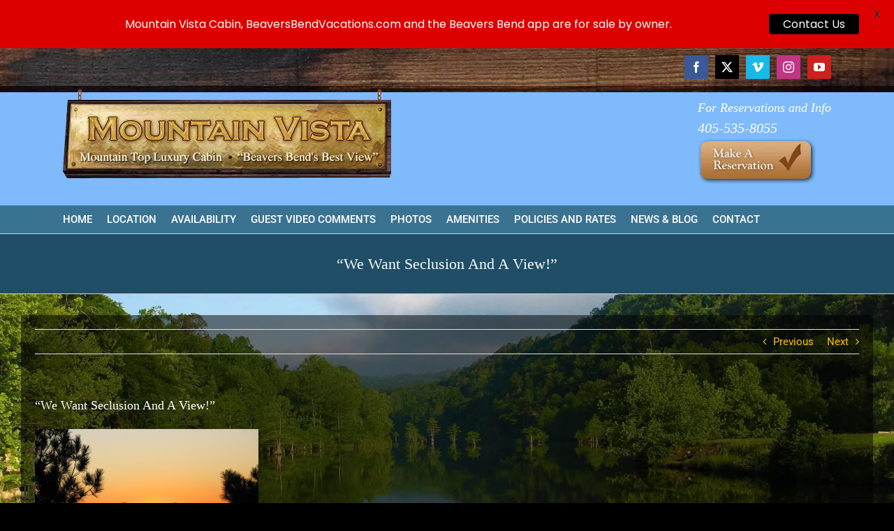

--- FILE ---
content_type: text/plain
request_url: https://www.google-analytics.com/j/collect?v=1&_v=j102&a=966622451&t=pageview&_s=1&dl=https%3A%2F%2Fwww.beaversbendvacations.com%2F2009%2F03%2F28%2Fwe-want-seclusion-and-a-view%2F&ul=en-us%40posix&dt=%22We%20Want%20Seclusion%20And%20A%20View!%22%20-%20Beavers%20Bend%20Cabins%20Broken%20Bow%20Oklahoma&sr=1280x720&vp=1280x720&_u=IADAAEABAAAAACAAI~&jid=1688464639&gjid=386941588&cid=565904471.1768651821&tid=UA-28489059-1&_gid=746799102.1768651821&_r=1&_slc=1&z=1047526996
body_size: -454
content:
2,cG-V1HXYTQTBP